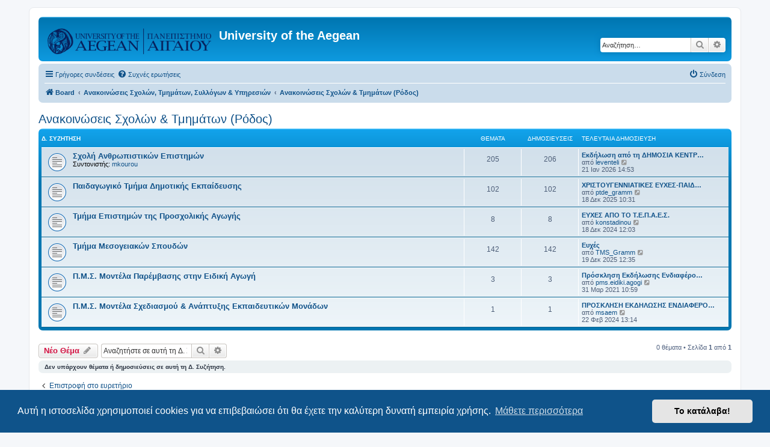

--- FILE ---
content_type: text/html; charset=UTF-8
request_url: https://forum.aegean.gr/viewforum.php?f=60&sid=5d02736e1a21c649026f946fdd960f2c
body_size: 4999
content:
<!DOCTYPE html>
<html dir="ltr" lang="el">
<head>
<meta charset="utf-8" />
<meta http-equiv="X-UA-Compatible" content="IE=edge">
<meta name="viewport" content="width=device-width, initial-scale=1" />

<title>Ανακοινώσεις Σχολών &amp; Τμημάτων (Ρόδος) - University of the Aegean</title>

	<link rel="alternate" type="application/atom+xml" title="Τροφοδοσία - University of the Aegean" href="/app.php/feed?sid=4698051048c8620ca102011479db9c5d">	<link rel="alternate" type="application/atom+xml" title="Τροφοδοσία - Νέα" href="/app.php/feed/news?sid=4698051048c8620ca102011479db9c5d">	<link rel="alternate" type="application/atom+xml" title="Τροφοδοσία - Όλες τις Δ. Συζητήσεις" href="/app.php/feed/forums?sid=4698051048c8620ca102011479db9c5d">	<link rel="alternate" type="application/atom+xml" title="Τροφοδοσία - Νέα Θέματα" href="/app.php/feed/topics?sid=4698051048c8620ca102011479db9c5d">	<link rel="alternate" type="application/atom+xml" title="Τροφοδοσία - Ενεργά Θέματα" href="/app.php/feed/topics_active?sid=4698051048c8620ca102011479db9c5d">	<link rel="alternate" type="application/atom+xml" title="Τροφοδοσία - Δ. Συζήτηση - Ανακοινώσεις Σχολών &amp; Τμημάτων (Ρόδος)" href="/app.php/feed/forum/60?sid=4698051048c8620ca102011479db9c5d">		
	<link rel="canonical" href="https://forum.aegean.gr/viewforum.php?f=60">

<!--
	phpBB style name: prosilver
	Based on style:   prosilver (this is the default phpBB3 style)
	Original author:  Tom Beddard ( http://www.subBlue.com/ )
	Modified by:
-->

<link href="./assets/css/font-awesome.min.css?assets_version=68" rel="stylesheet">
<link href="./styles/prosilver/theme/stylesheet.css?assets_version=68" rel="stylesheet">
<link href="./styles/prosilver/theme/el/stylesheet.css?assets_version=68" rel="stylesheet">



	<link href="./assets/cookieconsent/cookieconsent.min.css?assets_version=68" rel="stylesheet">

<!--[if lte IE 9]>
	<link href="./styles/prosilver/theme/tweaks.css?assets_version=68" rel="stylesheet">
<![endif]-->





</head>
<body id="phpbb" class="nojs notouch section-viewforum ltr ">


<div id="wrap" class="wrap">
	<a id="top" class="top-anchor" accesskey="t"></a>
	<div id="page-header">
		<div class="headerbar" role="banner">
					<div class="inner">

			<div id="site-description" class="site-description">
		<a id="logo" class="logo" href="./index.php?sid=4698051048c8620ca102011479db9c5d" title="Board">
					<span class="site_logo"></span>
				</a>
				<h1>University of the Aegean</h1>
				<p></p>
				<p class="skiplink"><a href="#start_here">Μετάβαση στο περιεχόμενο</a></p>
			</div>

									<div id="search-box" class="search-box search-header" role="search">
				<form action="./search.php?sid=4698051048c8620ca102011479db9c5d" method="get" id="search">
				<fieldset>
					<input name="keywords" id="keywords" type="search" maxlength="128" title="Αναζήτηση για λέξεις-κλειδιά" class="inputbox search tiny" size="20" value="" placeholder="Αναζήτηση…" />
					<button class="button button-search" type="submit" title="Αναζήτηση">
						<i class="icon fa-search fa-fw" aria-hidden="true"></i><span class="sr-only">Αναζήτηση</span>
					</button>
					<a href="./search.php?sid=4698051048c8620ca102011479db9c5d" class="button button-search-end" title="Ειδική αναζήτηση">
						<i class="icon fa-cog fa-fw" aria-hidden="true"></i><span class="sr-only">Ειδική αναζήτηση</span>
					</a>
					<input type="hidden" name="sid" value="4698051048c8620ca102011479db9c5d" />

				</fieldset>
				</form>
			</div>
						
			</div>
					</div>
				<div class="navbar" role="navigation">
	<div class="inner">

	<ul id="nav-main" class="nav-main linklist" role="menubar">

		<li id="quick-links" class="quick-links dropdown-container responsive-menu" data-skip-responsive="true">
			<a href="#" class="dropdown-trigger">
				<i class="icon fa-bars fa-fw" aria-hidden="true"></i><span>Γρήγορες συνδέσεις</span>
			</a>
			<div class="dropdown">
				<div class="pointer"><div class="pointer-inner"></div></div>
				<ul class="dropdown-contents" role="menu">
					
											<li class="separator"></li>
																									<li>
								<a href="./search.php?search_id=unanswered&amp;sid=4698051048c8620ca102011479db9c5d" role="menuitem">
									<i class="icon fa-file-o fa-fw icon-gray" aria-hidden="true"></i><span>Αναπάντητα θέματα</span>
								</a>
							</li>
							<li>
								<a href="./search.php?search_id=active_topics&amp;sid=4698051048c8620ca102011479db9c5d" role="menuitem">
									<i class="icon fa-file-o fa-fw icon-blue" aria-hidden="true"></i><span>Ενεργά θέματα</span>
								</a>
							</li>
							<li class="separator"></li>
							<li>
								<a href="./search.php?sid=4698051048c8620ca102011479db9c5d" role="menuitem">
									<i class="icon fa-search fa-fw" aria-hidden="true"></i><span>Αναζήτηση</span>
								</a>
							</li>
					
										<li class="separator"></li>

									</ul>
			</div>
		</li>

				<li data-skip-responsive="true">
			<a href="/app.php/help/faq?sid=4698051048c8620ca102011479db9c5d" rel="help" title="Συνήθεις ερωτήσεις" role="menuitem">
				<i class="icon fa-question-circle fa-fw" aria-hidden="true"></i><span>Συχνές ερωτήσεις</span>
			</a>
		</li>
						
			<li class="rightside"  data-skip-responsive="true">
			<a href="./ucp.php?mode=login&amp;redirect=viewforum.php%3Ff%3D60&amp;sid=4698051048c8620ca102011479db9c5d" title="Σύνδεση" accesskey="x" role="menuitem">
				<i class="icon fa-power-off fa-fw" aria-hidden="true"></i><span>Σύνδεση</span>
			</a>
		</li>
						</ul>

	<ul id="nav-breadcrumbs" class="nav-breadcrumbs linklist navlinks" role="menubar">
				
		
		<li class="breadcrumbs" itemscope itemtype="https://schema.org/BreadcrumbList">

			
							<span class="crumb" itemtype="https://schema.org/ListItem" itemprop="itemListElement" itemscope><a itemprop="item" href="./index.php?sid=4698051048c8620ca102011479db9c5d" accesskey="h" data-navbar-reference="index"><i class="icon fa-home fa-fw"></i><span itemprop="name">Board</span></a><meta itemprop="position" content="1" /></span>

											
								<span class="crumb" itemtype="https://schema.org/ListItem" itemprop="itemListElement" itemscope data-forum-id="135"><a itemprop="item" href="./viewforum.php?f=135&amp;sid=4698051048c8620ca102011479db9c5d"><span itemprop="name">Ανακοινώσεις Σχολών, Τμημάτων, Συλλόγων &amp; Υπηρεσιών</span></a><meta itemprop="position" content="2" /></span>
															
								<span class="crumb" itemtype="https://schema.org/ListItem" itemprop="itemListElement" itemscope data-forum-id="60"><a itemprop="item" href="./viewforum.php?f=60&amp;sid=4698051048c8620ca102011479db9c5d"><span itemprop="name">Ανακοινώσεις Σχολών &amp; Τμημάτων (Ρόδος)</span></a><meta itemprop="position" content="3" /></span>
							
					</li>

		
					<li class="rightside responsive-search">
				<a href="./search.php?sid=4698051048c8620ca102011479db9c5d" title="Δείτε τις επιλογές ειδικής αναζήτησης" role="menuitem">
					<i class="icon fa-search fa-fw" aria-hidden="true"></i><span class="sr-only">Αναζήτηση</span>
				</a>
			</li>
			</ul>

	</div>
</div>
	</div>

	
	<a id="start_here" class="anchor"></a>
	<div id="page-body" class="page-body" role="main">
		
		<h2 class="forum-title"><a href="./viewforum.php?f=60&amp;sid=4698051048c8620ca102011479db9c5d">Ανακοινώσεις Σχολών &amp; Τμημάτων (Ρόδος)</a></h2>


	
	
				<div class="forabg">
			<div class="inner">
			<ul class="topiclist">
				<li class="header">
										<dl class="row-item">
						<dt><div class="list-inner">Δ. Συζήτηση</div></dt>
						<dd class="topics">Θέματα</dd>
						<dd class="posts">Δημοσιεύσεις</dd>
						<dd class="lastpost"><span>Τελευταία δημοσίευση</span></dd>
					</dl>
									</li>
			</ul>
			<ul class="topiclist forums">
		
					<li class="row">
						<dl class="row-item forum_read">
				<dt title="Δεν υπάρχουν μη αναγνωσμένες δημοσιεύσεις">
										<div class="list-inner">
													<!--
								<a class="feed-icon-forum" title="Τροφοδοσία - Σχολή Ανθρωπιστικών Επιστημών" href="/app.php/feed/forum/72?sid=4698051048c8620ca102011479db9c5d">
									<i class="icon fa-rss-square fa-fw icon-orange" aria-hidden="true"></i><span class="sr-only">Τροφοδοσία - Σχολή Ανθρωπιστικών Επιστημών</span>
								</a>
							-->
																		<a href="./viewforum.php?f=72&amp;sid=4698051048c8620ca102011479db9c5d" class="forumtitle">Σχολή Ανθρωπιστικών Επιστημών</a>
																			<br /><strong>Συντονιστής:</strong> <a href="./memberlist.php?mode=viewprofile&amp;u=2430&amp;sid=4698051048c8620ca102011479db9c5d" class="username">mkourou</a>
												
												<div class="responsive-show" style="display: none;">
															Θέματα: <strong>205</strong>
													</div>
											</div>
				</dt>
									<dd class="topics">205 <dfn>Θέματα</dfn></dd>
					<dd class="posts">206 <dfn>Δημοσιεύσεις</dfn></dd>
					<dd class="lastpost">
						<span>
																						<dfn>Τελευταία δημοσίευση</dfn>
																										<a href="./viewtopic.php?p=37270&amp;sid=4698051048c8620ca102011479db9c5d#p37270" title="Εκδήλωση από τη ΔΗΜΟΣΙΑ ΚΕΝΤΡΙΚΗ ΒΙΒΛΙΟΘΗΚΗ ΡΟΔΟΥ  και τη  ΣΤΕΓΗ ΓΡΑΜΜΑΤΩΝ ΚΑΙ ΤΕΧΝΩΝ ΔΩΔΕΚΑΝΗΣΟΥ" class="lastsubject">Εκδήλωση από τη ΔΗΜΟΣΙΑ ΚΕΝΤΡ…</a> <br />
																	από <a href="./memberlist.php?mode=viewprofile&amp;u=4707&amp;sid=4698051048c8620ca102011479db9c5d" class="username">leventeli</a>																	<a href="./viewtopic.php?p=37270&amp;sid=4698051048c8620ca102011479db9c5d#p37270" title="Προβολή της τελευταίας δημοσίευσης">
										<i class="icon fa-external-link-square fa-fw icon-lightgray icon-md" aria-hidden="true"></i><span class="sr-only">Προβολή της τελευταίας δημοσίευσης</span>
									</a>
																<br /><time datetime="2026-01-21T12:53:31+00:00">21 Ιαν 2026 14:53</time>
													</span>
					</dd>
							</dl>
					</li>
			
	
	
			
					<li class="row">
						<dl class="row-item forum_read">
				<dt title="Δεν υπάρχουν μη αναγνωσμένες δημοσιεύσεις">
										<div class="list-inner">
													<!--
								<a class="feed-icon-forum" title="Τροφοδοσία - Παιδαγωγικό Τμήμα Δημοτικής Εκπαίδευσης" href="/app.php/feed/forum/73?sid=4698051048c8620ca102011479db9c5d">
									<i class="icon fa-rss-square fa-fw icon-orange" aria-hidden="true"></i><span class="sr-only">Τροφοδοσία - Παιδαγωγικό Τμήμα Δημοτικής Εκπαίδευσης</span>
								</a>
							-->
																		<a href="./viewforum.php?f=73&amp;sid=4698051048c8620ca102011479db9c5d" class="forumtitle">Παιδαγωγικό Τμήμα Δημοτικής Εκπαίδευσης</a>
																		
												<div class="responsive-show" style="display: none;">
															Θέματα: <strong>102</strong>
													</div>
											</div>
				</dt>
									<dd class="topics">102 <dfn>Θέματα</dfn></dd>
					<dd class="posts">102 <dfn>Δημοσιεύσεις</dfn></dd>
					<dd class="lastpost">
						<span>
																						<dfn>Τελευταία δημοσίευση</dfn>
																										<a href="./viewtopic.php?p=37123&amp;sid=4698051048c8620ca102011479db9c5d#p37123" title="ΧΡΙΣΤΟΥΓΕΝΝΙΑΤΙΚΕΣ ΕΥΧΕΣ-ΠΑΙΔΑΓΩΓΙΚΟ ΤΜΗΜΑ ΔΗΜΟΤΙΚΗΣ ΕΚΠΑΙΔΕΥΣΗΣ" class="lastsubject">ΧΡΙΣΤΟΥΓΕΝΝΙΑΤΙΚΕΣ ΕΥΧΕΣ-ΠΑΙΔ…</a> <br />
																	από <a href="./memberlist.php?mode=viewprofile&amp;u=2832&amp;sid=4698051048c8620ca102011479db9c5d" class="username">ptde_gramm</a>																	<a href="./viewtopic.php?p=37123&amp;sid=4698051048c8620ca102011479db9c5d#p37123" title="Προβολή της τελευταίας δημοσίευσης">
										<i class="icon fa-external-link-square fa-fw icon-lightgray icon-md" aria-hidden="true"></i><span class="sr-only">Προβολή της τελευταίας δημοσίευσης</span>
									</a>
																<br /><time datetime="2025-12-18T08:31:20+00:00">18 Δεκ 2025 10:31</time>
													</span>
					</dd>
							</dl>
					</li>
			
	
	
			
					<li class="row">
						<dl class="row-item forum_read">
				<dt title="Δεν υπάρχουν μη αναγνωσμένες δημοσιεύσεις">
										<div class="list-inner">
													<!--
								<a class="feed-icon-forum" title="Τροφοδοσία - Τμήμα Επιστημών της Προσχολικής Αγωγής" href="/app.php/feed/forum/74?sid=4698051048c8620ca102011479db9c5d">
									<i class="icon fa-rss-square fa-fw icon-orange" aria-hidden="true"></i><span class="sr-only">Τροφοδοσία - Τμήμα Επιστημών της Προσχολικής Αγωγής</span>
								</a>
							-->
																		<a href="./viewforum.php?f=74&amp;sid=4698051048c8620ca102011479db9c5d" class="forumtitle">Τμήμα Επιστημών της Προσχολικής Αγωγής</a>
																		
												<div class="responsive-show" style="display: none;">
															Θέματα: <strong>8</strong>
													</div>
											</div>
				</dt>
									<dd class="topics">8 <dfn>Θέματα</dfn></dd>
					<dd class="posts">8 <dfn>Δημοσιεύσεις</dfn></dd>
					<dd class="lastpost">
						<span>
																						<dfn>Τελευταία δημοσίευση</dfn>
																										<a href="./viewtopic.php?p=35038&amp;sid=4698051048c8620ca102011479db9c5d#p35038" title="ΕΥΧΕΣ ΑΠΟ ΤΟ Τ.Ε.Π.Α.Ε.Σ." class="lastsubject">ΕΥΧΕΣ ΑΠΟ ΤΟ Τ.Ε.Π.Α.Ε.Σ.</a> <br />
																	από <a href="./memberlist.php?mode=viewprofile&amp;u=2321&amp;sid=4698051048c8620ca102011479db9c5d" class="username">konstadinou</a>																	<a href="./viewtopic.php?p=35038&amp;sid=4698051048c8620ca102011479db9c5d#p35038" title="Προβολή της τελευταίας δημοσίευσης">
										<i class="icon fa-external-link-square fa-fw icon-lightgray icon-md" aria-hidden="true"></i><span class="sr-only">Προβολή της τελευταίας δημοσίευσης</span>
									</a>
																<br /><time datetime="2024-12-18T10:03:36+00:00">18 Δεκ 2024 12:03</time>
													</span>
					</dd>
							</dl>
					</li>
			
	
	
			
					<li class="row">
						<dl class="row-item forum_read">
				<dt title="Δεν υπάρχουν μη αναγνωσμένες δημοσιεύσεις">
										<div class="list-inner">
													<!--
								<a class="feed-icon-forum" title="Τροφοδοσία - Τμήμα Μεσογειακών Σπουδών" href="/app.php/feed/forum/75?sid=4698051048c8620ca102011479db9c5d">
									<i class="icon fa-rss-square fa-fw icon-orange" aria-hidden="true"></i><span class="sr-only">Τροφοδοσία - Τμήμα Μεσογειακών Σπουδών</span>
								</a>
							-->
																		<a href="./viewforum.php?f=75&amp;sid=4698051048c8620ca102011479db9c5d" class="forumtitle">Τμήμα Μεσογειακών Σπουδών</a>
																		
												<div class="responsive-show" style="display: none;">
															Θέματα: <strong>142</strong>
													</div>
											</div>
				</dt>
									<dd class="topics">142 <dfn>Θέματα</dfn></dd>
					<dd class="posts">142 <dfn>Δημοσιεύσεις</dfn></dd>
					<dd class="lastpost">
						<span>
																						<dfn>Τελευταία δημοσίευση</dfn>
																										<a href="./viewtopic.php?p=37130&amp;sid=4698051048c8620ca102011479db9c5d#p37130" title="Ευχές" class="lastsubject">Ευχές</a> <br />
																	από <a href="./memberlist.php?mode=viewprofile&amp;u=2637&amp;sid=4698051048c8620ca102011479db9c5d" class="username">TMS_Gramm</a>																	<a href="./viewtopic.php?p=37130&amp;sid=4698051048c8620ca102011479db9c5d#p37130" title="Προβολή της τελευταίας δημοσίευσης">
										<i class="icon fa-external-link-square fa-fw icon-lightgray icon-md" aria-hidden="true"></i><span class="sr-only">Προβολή της τελευταίας δημοσίευσης</span>
									</a>
																<br /><time datetime="2025-12-19T10:35:32+00:00">19 Δεκ 2025 12:35</time>
													</span>
					</dd>
							</dl>
					</li>
			
	
	
			
					<li class="row">
						<dl class="row-item forum_read">
				<dt title="Δεν υπάρχουν μη αναγνωσμένες δημοσιεύσεις">
										<div class="list-inner">
													<!--
								<a class="feed-icon-forum" title="Τροφοδοσία - Π.Μ.Σ. Μοντέλα Παρέμβασης στην Ειδική Αγωγή" href="/app.php/feed/forum/216?sid=4698051048c8620ca102011479db9c5d">
									<i class="icon fa-rss-square fa-fw icon-orange" aria-hidden="true"></i><span class="sr-only">Τροφοδοσία - Π.Μ.Σ. Μοντέλα Παρέμβασης στην Ειδική Αγωγή</span>
								</a>
							-->
																		<a href="./viewforum.php?f=216&amp;sid=4698051048c8620ca102011479db9c5d" class="forumtitle">Π.Μ.Σ. Μοντέλα Παρέμβασης στην Ειδική Αγωγή</a>
																		
												<div class="responsive-show" style="display: none;">
															Θέματα: <strong>3</strong>
													</div>
											</div>
				</dt>
									<dd class="topics">3 <dfn>Θέματα</dfn></dd>
					<dd class="posts">3 <dfn>Δημοσιεύσεις</dfn></dd>
					<dd class="lastpost">
						<span>
																						<dfn>Τελευταία δημοσίευση</dfn>
																										<a href="./viewtopic.php?p=28186&amp;sid=4698051048c8620ca102011479db9c5d#p28186" title="Πρόσκληση Εκδήλωσης Ενδιαφέροντος 2021-22" class="lastsubject">Πρόσκληση Εκδήλωσης Ενδιαφέρο…</a> <br />
																	από <a href="./memberlist.php?mode=viewprofile&amp;u=10070&amp;sid=4698051048c8620ca102011479db9c5d" class="username">pms.eidiki.agogi</a>																	<a href="./viewtopic.php?p=28186&amp;sid=4698051048c8620ca102011479db9c5d#p28186" title="Προβολή της τελευταίας δημοσίευσης">
										<i class="icon fa-external-link-square fa-fw icon-lightgray icon-md" aria-hidden="true"></i><span class="sr-only">Προβολή της τελευταίας δημοσίευσης</span>
									</a>
																<br /><time datetime="2021-03-31T07:59:23+00:00">31 Μαρ 2021 10:59</time>
													</span>
					</dd>
							</dl>
					</li>
			
	
	
			
					<li class="row">
						<dl class="row-item forum_read">
				<dt title="Δεν υπάρχουν μη αναγνωσμένες δημοσιεύσεις">
										<div class="list-inner">
													<!--
								<a class="feed-icon-forum" title="Τροφοδοσία - Π.Μ.Σ. Μοντέλα Σχεδιασμού &amp; Ανάπτυξης Εκπαιδευτικών Μονάδων" href="/app.php/feed/forum/226?sid=4698051048c8620ca102011479db9c5d">
									<i class="icon fa-rss-square fa-fw icon-orange" aria-hidden="true"></i><span class="sr-only">Τροφοδοσία - Π.Μ.Σ. Μοντέλα Σχεδιασμού &amp; Ανάπτυξης Εκπαιδευτικών Μονάδων</span>
								</a>
							-->
																		<a href="./viewforum.php?f=226&amp;sid=4698051048c8620ca102011479db9c5d" class="forumtitle">Π.Μ.Σ. Μοντέλα Σχεδιασμού &amp; Ανάπτυξης Εκπαιδευτικών Μονάδων</a>
																		
												<div class="responsive-show" style="display: none;">
															Θέματα: <strong>1</strong>
													</div>
											</div>
				</dt>
									<dd class="topics">1 <dfn>Θέματα</dfn></dd>
					<dd class="posts">1 <dfn>Δημοσιεύσεις</dfn></dd>
					<dd class="lastpost">
						<span>
																						<dfn>Τελευταία δημοσίευση</dfn>
																										<a href="./viewtopic.php?p=33423&amp;sid=4698051048c8620ca102011479db9c5d#p33423" title="ΠΡΟΣΚΛΗΣΗ ΕΚΔΗΛΩΣΗΣ ΕΝΔΙΑΦΕΡΟΝΤΟΣ 2024-2025 ΠΜΣ: ΜΟΝΤΕΛΑ ΣΧΕΔΙΑΣΜΟΥ &amp; ΑΝΑΠΤΥΞΗΣ ΕΚΠΑΙΔΕΥΤΙΚΩΝ ΜΟΝΑΔΩΝ" class="lastsubject">ΠΡΟΣΚΛΗΣΗ ΕΚΔΗΛΩΣΗΣ ΕΝΔΙΑΦΕΡΟ…</a> <br />
																	από <a href="./memberlist.php?mode=viewprofile&amp;u=11849&amp;sid=4698051048c8620ca102011479db9c5d" class="username">msaem</a>																	<a href="./viewtopic.php?p=33423&amp;sid=4698051048c8620ca102011479db9c5d#p33423" title="Προβολή της τελευταίας δημοσίευσης">
										<i class="icon fa-external-link-square fa-fw icon-lightgray icon-md" aria-hidden="true"></i><span class="sr-only">Προβολή της τελευταίας δημοσίευσης</span>
									</a>
																<br /><time datetime="2024-02-22T11:14:39+00:00">22 Φεβ 2024 13:14</time>
													</span>
					</dd>
							</dl>
					</li>
			
				</ul>

			</div>
		</div>
		

	<div class="action-bar bar-top">

				
		<a href="./posting.php?mode=post&amp;f=60&amp;sid=4698051048c8620ca102011479db9c5d" class="button" title="Δημιουργία νέου θέματος">
							<span>Νέο Θέμα</span> <i class="icon fa-pencil fa-fw" aria-hidden="true"></i>
					</a>
				
			<div class="search-box" role="search">
			<form method="get" id="forum-search" action="./search.php?sid=4698051048c8620ca102011479db9c5d">
			<fieldset>
				<input class="inputbox search tiny" type="search" name="keywords" id="search_keywords" size="20" placeholder="Αναζητήστε σε αυτή τη Δ. Συζήτηση…" />
				<button class="button button-search" type="submit" title="Αναζήτηση">
					<i class="icon fa-search fa-fw" aria-hidden="true"></i><span class="sr-only">Αναζήτηση</span>
				</button>
				<a href="./search.php?fid%5B%5D=60&amp;sid=4698051048c8620ca102011479db9c5d" class="button button-search-end" title="Ειδική αναζήτηση">
					<i class="icon fa-cog fa-fw" aria-hidden="true"></i><span class="sr-only">Ειδική αναζήτηση</span>
				</a>
				<input type="hidden" name="fid[0]" value="60" />
<input type="hidden" name="sid" value="4698051048c8620ca102011479db9c5d" />

			</fieldset>
			</form>
		</div>
	
	<div class="pagination">
				0 θέματα
					&bull; Σελίδα <strong>1</strong> από <strong>1</strong>
			</div>

	</div>



		<div class="panel">
		<div class="inner">
		<strong>Δεν υπάρχουν θέματα ή δημοσιεύσεις σε αυτή τη Δ. Συζήτηση.</strong>
		</div>
	</div>
	


<div class="action-bar actions-jump">
		<p class="jumpbox-return">
		<a href="./index.php?sid=4698051048c8620ca102011479db9c5d" class="left-box arrow-left" accesskey="r">
			<i class="icon fa-angle-left fa-fw icon-black" aria-hidden="true"></i><span>Επιστροφή στο ευρετήριο</span>
		</a>
	</p>
	
		<br /><br />
	</div>



	<div class="stat-block permissions">
		<h3>Προσβάσεις σε αυτή τη Δ. Συζήτηση</h3>
		<p><strong>Δεν μπορείτε</strong> να δημοσιεύετε νέα θέματα σε αυτή τη Δ. Συζήτηση<br /><strong>Δεν μπορείτε</strong> να απαντάτε σε θέματα σε αυτή τη Δ. Συζήτηση<br /><strong>Δεν μπορείτε</strong> να επεξεργάζεστε τις δημοσιεύσεις σας σε αυτή τη Δ. Συζήτηση<br /><strong>Δεν μπορείτε</strong> να διαγράφετε τις δημοσιεύσεις σας σε αυτή τη Δ. Συζήτηση<br /><strong>Δεν μπορείτε</strong> να επισυνάπτετε αρχεία σε αυτή τη Δ. Συζήτηση<br /></p>
	</div>

			</div>


<div id="page-footer" class="page-footer" role="contentinfo">
	<div class="navbar" role="navigation">
	<div class="inner">

	<ul id="nav-footer" class="nav-footer linklist" role="menubar">
		<li class="breadcrumbs">
									<span class="crumb"><a href="./index.php?sid=4698051048c8620ca102011479db9c5d" data-navbar-reference="index"><i class="icon fa-home fa-fw" aria-hidden="true"></i><span>Board</span></a></span>					</li>
		
				<li class="rightside">Όλοι οι χρόνοι είναι <span title="Europe/Athens">UTC+02:00</span></li>
							<li class="rightside">
				<a href="/app.php/user/delete_cookies?sid=4698051048c8620ca102011479db9c5d" data-ajax="true" data-refresh="true" role="menuitem">
					<i class="icon fa-trash fa-fw" aria-hidden="true"></i><span>Διαγραφή cookies</span>
				</a>
			</li>
														</ul>

	</div>
</div>

	<div class="copyright">
				<p class="footer-row">
			<span class="footer-copyright">Δημιουργήθηκε από <a href="https://www.phpbb.com/">phpBB</a>&reg; Forum Software &copy; phpBB Limited</span>
		</p>
				<p class="footer-row">
			<span class="footer-copyright"><br>Ελληνική μετάφραση από το <a href="http://phpbbgr.com/">phpbbgr.com</a></span>
		</p>
						<p class="footer-row" role="menu">
			<a class="footer-link" href="./ucp.php?mode=privacy&amp;sid=4698051048c8620ca102011479db9c5d" title="Απόρρητο" role="menuitem">
				<span class="footer-link-text">Απόρρητο</span>
			</a>
			|
			<a class="footer-link" href="./ucp.php?mode=terms&amp;sid=4698051048c8620ca102011479db9c5d" title="Όροι" role="menuitem">
				<span class="footer-link-text">Όροι</span>
			</a>
		</p>
					</div>

	<div id="darkenwrapper" class="darkenwrapper" data-ajax-error-title="Σφάλμα AJAX" data-ajax-error-text="Κάτι πήγε στραβά κατά την επεξεργασία του αιτήματός σας." data-ajax-error-text-abort="Το αίτημα ακυρώθηκε από μέλος." data-ajax-error-text-timeout="Εξαντλήθηκε το χρονικό όριο του αιτήματός σας. Παρακαλώ προσπαθήστε εκ νέου." data-ajax-error-text-parsererror="Κάτι πήγε στραβά με το αίτημα και ο διακομιστής επέστρεψε μια άκυρη απάντηση.">
		<div id="darken" class="darken">&nbsp;</div>
	</div>

	<div id="phpbb_alert" class="phpbb_alert" data-l-err="Λάθος" data-l-timeout-processing-req="Λήξη χρόνου αιτήματος.">
		<a href="#" class="alert_close">
			<i class="icon fa-times-circle fa-fw" aria-hidden="true"></i>
		</a>
		<h3 class="alert_title">&nbsp;</h3><p class="alert_text"></p>
	</div>
	<div id="phpbb_confirm" class="phpbb_alert">
		<a href="#" class="alert_close">
			<i class="icon fa-times-circle fa-fw" aria-hidden="true"></i>
		</a>
		<div class="alert_text"></div>
	</div>
</div>

</div>

<div>
	<a id="bottom" class="anchor" accesskey="z"></a>
	</div>

<script src="./assets/javascript/jquery-3.7.1.min.js?assets_version=68"></script>
<script src="./assets/javascript/core.js?assets_version=68"></script>

	<script src="./assets/cookieconsent/cookieconsent.min.js?assets_version=68"></script>
	<script>
		if (typeof window.cookieconsent === "object") {
			window.addEventListener("load", function(){
				window.cookieconsent.initialise({
					"palette": {
						"popup": {
							"background": "#0F538A"
						},
						"button": {
							"background": "#E5E5E5"
						}
					},
					"theme": "classic",
					"content": {
						"message": "\u0391\u03C5\u03C4\u03AE\u0020\u03B7\u0020\u03B9\u03C3\u03C4\u03BF\u03C3\u03B5\u03BB\u03AF\u03B4\u03B1\u0020\u03C7\u03C1\u03B7\u03C3\u03B9\u03BC\u03BF\u03C0\u03BF\u03B9\u03B5\u03AF\u0020cookies\u0020\u03B3\u03B9\u03B1\u0020\u03BD\u03B1\u0020\u03B5\u03C0\u03B9\u03B2\u03B5\u03B2\u03B1\u03B9\u03CE\u03C3\u03B5\u03B9\u0020\u03CC\u03C4\u03B9\u0020\u03B8\u03B1\u0020\u03AD\u03C7\u03B5\u03C4\u03B5\u0020\u03C4\u03B7\u03BD\u0020\u03BA\u03B1\u03BB\u03CD\u03C4\u03B5\u03C1\u03B7\u0020\u03B4\u03C5\u03BD\u03B1\u03C4\u03AE\u0020\u03B5\u03BC\u03C0\u03B5\u03B9\u03C1\u03AF\u03B1\u0020\u03C7\u03C1\u03AE\u03C3\u03B7\u03C2.",
						"dismiss": "\u03A4\u03BF\u0020\u03BA\u03B1\u03C4\u03AC\u03BB\u03B1\u03B2\u03B1\u0021",
						"link": "\u039C\u03AC\u03B8\u03B5\u03C4\u03B5\u0020\u03C0\u03B5\u03C1\u03B9\u03C3\u03C3\u03CC\u03C4\u03B5\u03C1\u03B1",
						"href": "./ucp.php?mode=privacy&amp;sid=4698051048c8620ca102011479db9c5d"
					}
				});
			});
		}
	</script>


<script src="./styles/prosilver/template/forum_fn.js?assets_version=68"></script>
<script src="./styles/prosilver/template/ajax.js?assets_version=68"></script>



</body>
</html>
